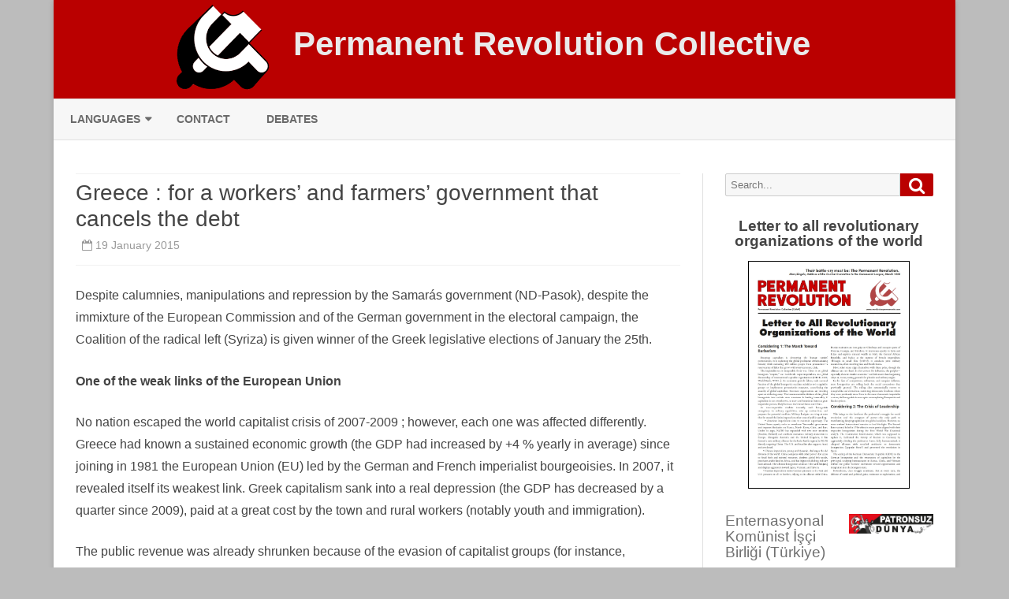

--- FILE ---
content_type: text/html; charset=UTF-8
request_url: https://www.revolucionpermanente.com/english/2015/01/19/greece-for-a-workers-and-farmers-government-that-cancels-the-debt/
body_size: 16272
content:
<!DOCTYPE html>
<html lang="en-US">
<head>
<meta charset="UTF-8" />
<meta name="viewport" content="width=device-width" />
<link rel="profile" href="http://gmpg.org/xfn/11" />
<link rel="pingback" href="https://www.revolucionpermanente.com/english/xmlrpc.php" />
<title>Greece : for a workers’ and farmers’ government that cancels the debt &#8211; Permanent Revolution Collective</title>
<meta name='robots' content='max-image-preview:large' />
<link rel="alternate" type="application/rss+xml" title="Permanent Revolution Collective &raquo; Feed" href="https://www.revolucionpermanente.com/english/feed/" />
<link rel="alternate" type="application/rss+xml" title="Permanent Revolution Collective &raquo; Comments Feed" href="https://www.revolucionpermanente.com/english/comments/feed/" />
<link rel="alternate" title="oEmbed (JSON)" type="application/json+oembed" href="https://www.revolucionpermanente.com/english/wp-json/oembed/1.0/embed?url=https%3A%2F%2Fwww.revolucionpermanente.com%2Fenglish%2F2015%2F01%2F19%2Fgreece-for-a-workers-and-farmers-government-that-cancels-the-debt%2F" />
<link rel="alternate" title="oEmbed (XML)" type="text/xml+oembed" href="https://www.revolucionpermanente.com/english/wp-json/oembed/1.0/embed?url=https%3A%2F%2Fwww.revolucionpermanente.com%2Fenglish%2F2015%2F01%2F19%2Fgreece-for-a-workers-and-farmers-government-that-cancels-the-debt%2F&#038;format=xml" />
<style id='wp-img-auto-sizes-contain-inline-css' type='text/css'>
img:is([sizes=auto i],[sizes^="auto," i]){contain-intrinsic-size:3000px 1500px}
/*# sourceURL=wp-img-auto-sizes-contain-inline-css */
</style>
<style id='wp-emoji-styles-inline-css' type='text/css'>

	img.wp-smiley, img.emoji {
		display: inline !important;
		border: none !important;
		box-shadow: none !important;
		height: 1em !important;
		width: 1em !important;
		margin: 0 0.07em !important;
		vertical-align: -0.1em !important;
		background: none !important;
		padding: 0 !important;
	}
/*# sourceURL=wp-emoji-styles-inline-css */
</style>
<style id='wp-block-library-inline-css' type='text/css'>
:root{--wp-block-synced-color:#7a00df;--wp-block-synced-color--rgb:122,0,223;--wp-bound-block-color:var(--wp-block-synced-color);--wp-editor-canvas-background:#ddd;--wp-admin-theme-color:#007cba;--wp-admin-theme-color--rgb:0,124,186;--wp-admin-theme-color-darker-10:#006ba1;--wp-admin-theme-color-darker-10--rgb:0,107,160.5;--wp-admin-theme-color-darker-20:#005a87;--wp-admin-theme-color-darker-20--rgb:0,90,135;--wp-admin-border-width-focus:2px}@media (min-resolution:192dpi){:root{--wp-admin-border-width-focus:1.5px}}.wp-element-button{cursor:pointer}:root .has-very-light-gray-background-color{background-color:#eee}:root .has-very-dark-gray-background-color{background-color:#313131}:root .has-very-light-gray-color{color:#eee}:root .has-very-dark-gray-color{color:#313131}:root .has-vivid-green-cyan-to-vivid-cyan-blue-gradient-background{background:linear-gradient(135deg,#00d084,#0693e3)}:root .has-purple-crush-gradient-background{background:linear-gradient(135deg,#34e2e4,#4721fb 50%,#ab1dfe)}:root .has-hazy-dawn-gradient-background{background:linear-gradient(135deg,#faaca8,#dad0ec)}:root .has-subdued-olive-gradient-background{background:linear-gradient(135deg,#fafae1,#67a671)}:root .has-atomic-cream-gradient-background{background:linear-gradient(135deg,#fdd79a,#004a59)}:root .has-nightshade-gradient-background{background:linear-gradient(135deg,#330968,#31cdcf)}:root .has-midnight-gradient-background{background:linear-gradient(135deg,#020381,#2874fc)}:root{--wp--preset--font-size--normal:16px;--wp--preset--font-size--huge:42px}.has-regular-font-size{font-size:1em}.has-larger-font-size{font-size:2.625em}.has-normal-font-size{font-size:var(--wp--preset--font-size--normal)}.has-huge-font-size{font-size:var(--wp--preset--font-size--huge)}.has-text-align-center{text-align:center}.has-text-align-left{text-align:left}.has-text-align-right{text-align:right}.has-fit-text{white-space:nowrap!important}#end-resizable-editor-section{display:none}.aligncenter{clear:both}.items-justified-left{justify-content:flex-start}.items-justified-center{justify-content:center}.items-justified-right{justify-content:flex-end}.items-justified-space-between{justify-content:space-between}.screen-reader-text{border:0;clip-path:inset(50%);height:1px;margin:-1px;overflow:hidden;padding:0;position:absolute;width:1px;word-wrap:normal!important}.screen-reader-text:focus{background-color:#ddd;clip-path:none;color:#444;display:block;font-size:1em;height:auto;left:5px;line-height:normal;padding:15px 23px 14px;text-decoration:none;top:5px;width:auto;z-index:100000}html :where(.has-border-color){border-style:solid}html :where([style*=border-top-color]){border-top-style:solid}html :where([style*=border-right-color]){border-right-style:solid}html :where([style*=border-bottom-color]){border-bottom-style:solid}html :where([style*=border-left-color]){border-left-style:solid}html :where([style*=border-width]){border-style:solid}html :where([style*=border-top-width]){border-top-style:solid}html :where([style*=border-right-width]){border-right-style:solid}html :where([style*=border-bottom-width]){border-bottom-style:solid}html :where([style*=border-left-width]){border-left-style:solid}html :where(img[class*=wp-image-]){height:auto;max-width:100%}:where(figure){margin:0 0 1em}html :where(.is-position-sticky){--wp-admin--admin-bar--position-offset:var(--wp-admin--admin-bar--height,0px)}@media screen and (max-width:600px){html :where(.is-position-sticky){--wp-admin--admin-bar--position-offset:0px}}

/*# sourceURL=wp-block-library-inline-css */
</style><style id='global-styles-inline-css' type='text/css'>
:root{--wp--preset--aspect-ratio--square: 1;--wp--preset--aspect-ratio--4-3: 4/3;--wp--preset--aspect-ratio--3-4: 3/4;--wp--preset--aspect-ratio--3-2: 3/2;--wp--preset--aspect-ratio--2-3: 2/3;--wp--preset--aspect-ratio--16-9: 16/9;--wp--preset--aspect-ratio--9-16: 9/16;--wp--preset--color--black: #000000;--wp--preset--color--cyan-bluish-gray: #abb8c3;--wp--preset--color--white: #fff;--wp--preset--color--pale-pink: #f78da7;--wp--preset--color--vivid-red: #cf2e2e;--wp--preset--color--luminous-vivid-orange: #ff6900;--wp--preset--color--luminous-vivid-amber: #fcb900;--wp--preset--color--light-green-cyan: #7bdcb5;--wp--preset--color--vivid-green-cyan: #00d084;--wp--preset--color--pale-cyan-blue: #8ed1fc;--wp--preset--color--vivid-cyan-blue: #0693e3;--wp--preset--color--vivid-purple: #9b51e0;--wp--preset--color--theme-color: #00BCD5;--wp--preset--color--dark-gray: #333;--wp--preset--color--medium-gray: #999;--wp--preset--color--light-gray: #f2f2f2;--wp--preset--gradient--vivid-cyan-blue-to-vivid-purple: linear-gradient(135deg,rgb(6,147,227) 0%,rgb(155,81,224) 100%);--wp--preset--gradient--light-green-cyan-to-vivid-green-cyan: linear-gradient(135deg,rgb(122,220,180) 0%,rgb(0,208,130) 100%);--wp--preset--gradient--luminous-vivid-amber-to-luminous-vivid-orange: linear-gradient(135deg,rgb(252,185,0) 0%,rgb(255,105,0) 100%);--wp--preset--gradient--luminous-vivid-orange-to-vivid-red: linear-gradient(135deg,rgb(255,105,0) 0%,rgb(207,46,46) 100%);--wp--preset--gradient--very-light-gray-to-cyan-bluish-gray: linear-gradient(135deg,rgb(238,238,238) 0%,rgb(169,184,195) 100%);--wp--preset--gradient--cool-to-warm-spectrum: linear-gradient(135deg,rgb(74,234,220) 0%,rgb(151,120,209) 20%,rgb(207,42,186) 40%,rgb(238,44,130) 60%,rgb(251,105,98) 80%,rgb(254,248,76) 100%);--wp--preset--gradient--blush-light-purple: linear-gradient(135deg,rgb(255,206,236) 0%,rgb(152,150,240) 100%);--wp--preset--gradient--blush-bordeaux: linear-gradient(135deg,rgb(254,205,165) 0%,rgb(254,45,45) 50%,rgb(107,0,62) 100%);--wp--preset--gradient--luminous-dusk: linear-gradient(135deg,rgb(255,203,112) 0%,rgb(199,81,192) 50%,rgb(65,88,208) 100%);--wp--preset--gradient--pale-ocean: linear-gradient(135deg,rgb(255,245,203) 0%,rgb(182,227,212) 50%,rgb(51,167,181) 100%);--wp--preset--gradient--electric-grass: linear-gradient(135deg,rgb(202,248,128) 0%,rgb(113,206,126) 100%);--wp--preset--gradient--midnight: linear-gradient(135deg,rgb(2,3,129) 0%,rgb(40,116,252) 100%);--wp--preset--font-size--small: 12px;--wp--preset--font-size--medium: 20px;--wp--preset--font-size--large: 20px;--wp--preset--font-size--x-large: 42px;--wp--preset--font-size--normal: 16px;--wp--preset--font-size--huge: 24px;--wp--preset--spacing--20: 0.44rem;--wp--preset--spacing--30: 0.67rem;--wp--preset--spacing--40: 1rem;--wp--preset--spacing--50: 1.5rem;--wp--preset--spacing--60: 2.25rem;--wp--preset--spacing--70: 3.38rem;--wp--preset--spacing--80: 5.06rem;--wp--preset--shadow--natural: 6px 6px 9px rgba(0, 0, 0, 0.2);--wp--preset--shadow--deep: 12px 12px 50px rgba(0, 0, 0, 0.4);--wp--preset--shadow--sharp: 6px 6px 0px rgba(0, 0, 0, 0.2);--wp--preset--shadow--outlined: 6px 6px 0px -3px rgb(255, 255, 255), 6px 6px rgb(0, 0, 0);--wp--preset--shadow--crisp: 6px 6px 0px rgb(0, 0, 0);}:where(.is-layout-flex){gap: 0.5em;}:where(.is-layout-grid){gap: 0.5em;}body .is-layout-flex{display: flex;}.is-layout-flex{flex-wrap: wrap;align-items: center;}.is-layout-flex > :is(*, div){margin: 0;}body .is-layout-grid{display: grid;}.is-layout-grid > :is(*, div){margin: 0;}:where(.wp-block-columns.is-layout-flex){gap: 2em;}:where(.wp-block-columns.is-layout-grid){gap: 2em;}:where(.wp-block-post-template.is-layout-flex){gap: 1.25em;}:where(.wp-block-post-template.is-layout-grid){gap: 1.25em;}.has-black-color{color: var(--wp--preset--color--black) !important;}.has-cyan-bluish-gray-color{color: var(--wp--preset--color--cyan-bluish-gray) !important;}.has-white-color{color: var(--wp--preset--color--white) !important;}.has-pale-pink-color{color: var(--wp--preset--color--pale-pink) !important;}.has-vivid-red-color{color: var(--wp--preset--color--vivid-red) !important;}.has-luminous-vivid-orange-color{color: var(--wp--preset--color--luminous-vivid-orange) !important;}.has-luminous-vivid-amber-color{color: var(--wp--preset--color--luminous-vivid-amber) !important;}.has-light-green-cyan-color{color: var(--wp--preset--color--light-green-cyan) !important;}.has-vivid-green-cyan-color{color: var(--wp--preset--color--vivid-green-cyan) !important;}.has-pale-cyan-blue-color{color: var(--wp--preset--color--pale-cyan-blue) !important;}.has-vivid-cyan-blue-color{color: var(--wp--preset--color--vivid-cyan-blue) !important;}.has-vivid-purple-color{color: var(--wp--preset--color--vivid-purple) !important;}.has-black-background-color{background-color: var(--wp--preset--color--black) !important;}.has-cyan-bluish-gray-background-color{background-color: var(--wp--preset--color--cyan-bluish-gray) !important;}.has-white-background-color{background-color: var(--wp--preset--color--white) !important;}.has-pale-pink-background-color{background-color: var(--wp--preset--color--pale-pink) !important;}.has-vivid-red-background-color{background-color: var(--wp--preset--color--vivid-red) !important;}.has-luminous-vivid-orange-background-color{background-color: var(--wp--preset--color--luminous-vivid-orange) !important;}.has-luminous-vivid-amber-background-color{background-color: var(--wp--preset--color--luminous-vivid-amber) !important;}.has-light-green-cyan-background-color{background-color: var(--wp--preset--color--light-green-cyan) !important;}.has-vivid-green-cyan-background-color{background-color: var(--wp--preset--color--vivid-green-cyan) !important;}.has-pale-cyan-blue-background-color{background-color: var(--wp--preset--color--pale-cyan-blue) !important;}.has-vivid-cyan-blue-background-color{background-color: var(--wp--preset--color--vivid-cyan-blue) !important;}.has-vivid-purple-background-color{background-color: var(--wp--preset--color--vivid-purple) !important;}.has-black-border-color{border-color: var(--wp--preset--color--black) !important;}.has-cyan-bluish-gray-border-color{border-color: var(--wp--preset--color--cyan-bluish-gray) !important;}.has-white-border-color{border-color: var(--wp--preset--color--white) !important;}.has-pale-pink-border-color{border-color: var(--wp--preset--color--pale-pink) !important;}.has-vivid-red-border-color{border-color: var(--wp--preset--color--vivid-red) !important;}.has-luminous-vivid-orange-border-color{border-color: var(--wp--preset--color--luminous-vivid-orange) !important;}.has-luminous-vivid-amber-border-color{border-color: var(--wp--preset--color--luminous-vivid-amber) !important;}.has-light-green-cyan-border-color{border-color: var(--wp--preset--color--light-green-cyan) !important;}.has-vivid-green-cyan-border-color{border-color: var(--wp--preset--color--vivid-green-cyan) !important;}.has-pale-cyan-blue-border-color{border-color: var(--wp--preset--color--pale-cyan-blue) !important;}.has-vivid-cyan-blue-border-color{border-color: var(--wp--preset--color--vivid-cyan-blue) !important;}.has-vivid-purple-border-color{border-color: var(--wp--preset--color--vivid-purple) !important;}.has-vivid-cyan-blue-to-vivid-purple-gradient-background{background: var(--wp--preset--gradient--vivid-cyan-blue-to-vivid-purple) !important;}.has-light-green-cyan-to-vivid-green-cyan-gradient-background{background: var(--wp--preset--gradient--light-green-cyan-to-vivid-green-cyan) !important;}.has-luminous-vivid-amber-to-luminous-vivid-orange-gradient-background{background: var(--wp--preset--gradient--luminous-vivid-amber-to-luminous-vivid-orange) !important;}.has-luminous-vivid-orange-to-vivid-red-gradient-background{background: var(--wp--preset--gradient--luminous-vivid-orange-to-vivid-red) !important;}.has-very-light-gray-to-cyan-bluish-gray-gradient-background{background: var(--wp--preset--gradient--very-light-gray-to-cyan-bluish-gray) !important;}.has-cool-to-warm-spectrum-gradient-background{background: var(--wp--preset--gradient--cool-to-warm-spectrum) !important;}.has-blush-light-purple-gradient-background{background: var(--wp--preset--gradient--blush-light-purple) !important;}.has-blush-bordeaux-gradient-background{background: var(--wp--preset--gradient--blush-bordeaux) !important;}.has-luminous-dusk-gradient-background{background: var(--wp--preset--gradient--luminous-dusk) !important;}.has-pale-ocean-gradient-background{background: var(--wp--preset--gradient--pale-ocean) !important;}.has-electric-grass-gradient-background{background: var(--wp--preset--gradient--electric-grass) !important;}.has-midnight-gradient-background{background: var(--wp--preset--gradient--midnight) !important;}.has-small-font-size{font-size: var(--wp--preset--font-size--small) !important;}.has-medium-font-size{font-size: var(--wp--preset--font-size--medium) !important;}.has-large-font-size{font-size: var(--wp--preset--font-size--large) !important;}.has-x-large-font-size{font-size: var(--wp--preset--font-size--x-large) !important;}
/*# sourceURL=global-styles-inline-css */
</style>

<style id='classic-theme-styles-inline-css' type='text/css'>
/*! This file is auto-generated */
.wp-block-button__link{color:#fff;background-color:#32373c;border-radius:9999px;box-shadow:none;text-decoration:none;padding:calc(.667em + 2px) calc(1.333em + 2px);font-size:1.125em}.wp-block-file__button{background:#32373c;color:#fff;text-decoration:none}
/*# sourceURL=/wp-includes/css/classic-themes.min.css */
</style>
<link rel='stylesheet' id='contact-form-7-css' href='https://www.revolucionpermanente.com/english/wp-content/plugins/contact-form-7/includes/css/styles.css?ver=6.1.4' type='text/css' media='all' />
<link rel='stylesheet' id='ribosome-style-css' href='https://www.revolucionpermanente.com/english/wp-content/themes/ribosome/style.css?ver=2.5.0' type='text/css' media='all' />
<link rel='stylesheet' id='ribosome-block-style-css' href='https://www.revolucionpermanente.com/english/wp-content/themes/ribosome/css/blocks.css?ver=2.5.0' type='text/css' media='all' />
<link rel='stylesheet' id='dashicons-css' href='https://www.revolucionpermanente.com/english/wp-includes/css/dashicons.min.css?ver=6.9' type='text/css' media='all' />
<link rel='stylesheet' id='font-awesome-css' href='https://www.revolucionpermanente.com/english/wp-content/themes/ribosome/css/font-awesome-4.7.0/css/font-awesome.min.css?ver=6.9' type='text/css' media='all' />
<script type="text/javascript" src="https://www.revolucionpermanente.com/english/wp-includes/js/jquery/jquery.min.js?ver=3.7.1" id="jquery-core-js"></script>
<script type="text/javascript" src="https://www.revolucionpermanente.com/english/wp-includes/js/jquery/jquery-migrate.min.js?ver=3.4.1" id="jquery-migrate-js"></script>
<link rel="https://api.w.org/" href="https://www.revolucionpermanente.com/english/wp-json/" /><link rel="alternate" title="JSON" type="application/json" href="https://www.revolucionpermanente.com/english/wp-json/wp/v2/posts/175" /><link rel="EditURI" type="application/rsd+xml" title="RSD" href="https://www.revolucionpermanente.com/english/xmlrpc.php?rsd" />
<link rel="canonical" href="https://www.revolucionpermanente.com/english/2015/01/19/greece-for-a-workers-and-farmers-government-that-cancels-the-debt/" />
<link rel='shortlink' href='https://www.revolucionpermanente.com/english/?p=175' />
	<style type='text/css'>
		a {color: #BA0000;}
	a:hover {color: #BA0000;}
	.social-icon-wrapper a:hover {color: #BA0000;}
	.toggle-search {color: #BA0000;}
	.prefix-widget-title {color: #BA0000;}
	.sub-title a:hover {color:#BA0000;}
	.entry-content a:visited,.comment-content a:visited {color:#BA0000;}
	button, input[type="submit"], input[type="button"], input[type="reset"] {background-color:#BA0000 !important;}
	.bypostauthor cite span {background-color:#BA0000;}
	.entry-header .entry-title a:hover {color:#BA0000 ;}
	.archive-header {border-left-color:#BA0000;}
	.main-navigation .current-menu-item > a,
	.main-navigation .current-menu-ancestor > a,
	.main-navigation .current_page_item > a,
	.main-navigation .current_page_ancestor > a {color: #BA0000;}
	.main-navigation li a:hover  {color: #BA0000;}

	.widget-area .widget a:hover {
		color: #BA0000 !important;
	}
	footer[role="contentinfo"] a:hover {
		color: #BA0000;
	}
	.author-info a {color: #BA0000;}
	.entry-meta a:hover {
	color: #BA0000;
	}
	.format-status .entry-header header a:hover {
		color: #BA0000;
	}
	.comments-area article header a:hover {
		color: #BA0000;
	}
	a.comment-reply-link:hover,
	a.comment-edit-link:hover {
		color: #BA0000;
	}
	.currenttext, .paginacion a:hover {background-color:#BA0000;}
	.aside{border-left-color:#BA0000 !important;}
	blockquote{border-left-color:#BA0000;}
	.logo-header-wrapper{background-color:#BA0000;}
	h3.cabeceras-fp {border-bottom-color:#BA0000;}
	.encabezados-front-page {background-color:#BA0000;}
	.icono-caja-destacados {color: #BA0000;}
	.enlace-caja-destacados:hover {background-color: #BA0000;}
	h2.comments-title {border-left-color:#BA0000;}
	/* Gutenberg */
	.has-theme-color-color,
	a.has-theme-color-color:hover {
		color: #BA0000;
	}
	.has-theme-color-background-color {
		background-color:#BA0000;
	}

			.top-bar {
			background-color: #BA0000;
		}
		.social-icon-wrapper a:hover {
			color:#fff;
		}
	
			.blog-info-sin-imagen {background-color: #BA0000;}
	
			.widget-title-tab{
			background-color:#BA0000;
			color:#fff;
		}
		.widget-title-tab a.rsswidget{color:#fff !important;}
		h3.widget-title { border-bottom:2px solid #BA0000;}
	
	
			.main-navigation {border-top:2px solid #BA0000}
	
	
			.logo-header-wrapper {background-color:#ffffff;}
	
	
	
		body.custom-font-enabled {font-family: "Ubuntu", Arial, Verdana;}

			@media screen and (min-width: 768px) {
			#primary {float:left;}
			#secondary {float:right;}
			.site-content {
				border-left: none;
				padding-left:0;
				padding-right: 24px;
				padding-right:1.714285714285714rem;
			}

		}
		@media screen and (min-width: 960px) {
			.site-content {
				border-right: 1px solid #e0e0e0;
			}
		}
	
	@media screen and (min-width: 768px) {
			.excerpt-wrapper{border-left:2px solid #BA0000;}
	
	
		}
	</style>

<link rel="icon" href="https://www.revolucionpermanente.com/english/wp-content/uploads/2020/04/logo_corep40-60x60.png" sizes="32x32" />
<link rel="icon" href="https://www.revolucionpermanente.com/english/wp-content/uploads/2020/04/logo_corep40.png" sizes="192x192" />
<link rel="apple-touch-icon" href="https://www.revolucionpermanente.com/english/wp-content/uploads/2020/04/logo_corep40.png" />
<meta name="msapplication-TileImage" content="https://www.revolucionpermanente.com/english/wp-content/uploads/2020/04/logo_corep40.png" />
		<style type="text/css" id="wp-custom-css">
			.site-title a {
	font-weight: bold;
	font-size: 2em;
	position: relative;
	top: -40px;
}

.site-title::before {
        content: url(https://www.revolucionpermanente.com/images/logo_corep40.png);
	position: relative;
	left: -30px;
	vertical-align: -50%;
}

.blog-info-sin-imagen {
	padding: 0;
}

#colophon, .entry-meta, .comments-in-excerpts, .autor-in-excerpts, .comments-in-full-posts, .autor-in-full-posts {
	display: none;
}

.fecha-in-excerpts {
        color: #BA0000;
}

body {
        background-color: #bcbcbc;
}

@media screen and (max-width: 772px){
    .site-title::before {
      left: 0;
    }
    .site-title a {
      top: 0;
      margin-bottom: 0.5em;
    }
    .group_logo {
      max-width: 100px;
    }
    .social-icon-wrapper-movil {
      display: none;
    }
}

.citations {
  display: inline-block;
  margin-left: 20px;
  padding-left: 5px;
  margin-right: 10px;
  border-left: 5px solid #999;
  font-style: italic;
}

.images{
  max-width: 590px;
  display: block;
  margin: auto;
}

.excerpt-wrapper p a {
  white-space: nowrap;
}		</style>
		</head>

<body class="wp-singular post-template-default single single-post postid-175 single-format-standard wp-embed-responsive wp-theme-ribosome single-author">

<div id="page" class="hfeed site">

	<header id="masthead" class="site-header" role="banner">

					<div class="blog-info-sin-imagen">
			<hgroup>
				<h1 class="site-title"><a href="https://www.revolucionpermanente.com/english/" title="Permanent Revolution Collective" rel="home">Permanent Revolution Collective</a></h1>
				<h2 class="site-description"></h2>
			</hgroup>
			</div>
						<div class="boton-menu-movil-sin-top-bar">MENU</div>
			<div style="position:relative">
				
<div id="menu-movil">
	<div class="search-form-movil">
		<form method="get" id="searchform-movil" action="https://www.revolucionpermanente.com/english/">
			<label for="s" class="assistive-text">Search</label>
			<input type="search" class="txt-search-movil" placeholder="Search..." name="s" id="s" />
			<input type="submit" name="submit" id="btn-search-movil" value="Search" />
		</form>
	</div><!-- search-form-movil -->
	<div class="menu-movil-enlaces">
		<div class="menu-menu-container"><ul id="menu-menu" class="nav-menu"><li id="menu-item-424" class="menu-item menu-item-type-custom menu-item-object-custom menu-item-has-children menu-item-424"><a href="#">Languages</a>
<ul class="sub-menu">
	<li id="menu-item-349" class="menu-item menu-item-type-custom menu-item-object-custom menu-item-349"><a href="https://www.revolucionpermanente.com/catala/">Català</a></li>
	<li id="menu-item-82" class="menu-item menu-item-type-custom menu-item-object-custom menu-item-82"><a href="https://www.revolucionpermanente.com/deutsch/">Deutsch</a></li>
	<li id="menu-item-495" class="menu-item menu-item-type-custom menu-item-object-custom menu-item-home menu-item-495"><a href="https://www.revolucionpermanente.com/english/">English</a></li>
	<li id="menu-item-85" class="menu-item menu-item-type-custom menu-item-object-custom menu-item-85"><a href="https://www.revolucionpermanente.com/espanol/">Español</a></li>
	<li id="menu-item-425" class="menu-item menu-item-type-custom menu-item-object-custom menu-item-425"><a href="https://www.revolucionpermanente.com/esperanto/">Esperanto</a></li>
	<li id="menu-item-81" class="menu-item menu-item-type-custom menu-item-object-custom menu-item-81"><a href="https://www.revolucionpermanente.com/francais/">Français</a></li>
	<li id="menu-item-496" class="menu-item menu-item-type-custom menu-item-object-custom menu-item-496"><a href="https://www.revolucionpermanente.com/italiano/">Italiano</a></li>
	<li id="menu-item-497" class="menu-item menu-item-type-custom menu-item-object-custom menu-item-497"><a href="https://www.revolucionpermanente.com/kurdi/">Kurdî</a></li>
	<li id="menu-item-216" class="menu-item menu-item-type-custom menu-item-object-custom menu-item-216"><a href="https://www.revolucionpermanente.com/portugues/">Português</a></li>
	<li id="menu-item-498" class="menu-item menu-item-type-custom menu-item-object-custom menu-item-498"><a href="https://www.revolucionpermanente.com/russe/">Pусский</a></li>
	<li id="menu-item-84" class="menu-item menu-item-type-custom menu-item-object-custom menu-item-84"><a href="https://www.revolucionpermanente.com/turk/">Türkçe</a></li>
</ul>
</li>
<li id="menu-item-88" class="menu-item menu-item-type-custom menu-item-object-custom menu-item-88"><a href="https://www.revolucionpermanente.com/english/?page_id=93">Contact</a></li>
<li id="menu-item-578" class="menu-item menu-item-type-post_type menu-item-object-page menu-item-578"><a href="https://www.revolucionpermanente.com/english/debates/">Debates</a></li>
</ul></div>	</div>

	<div class="social-icon-wrapper-movil">
							<a href="https://twitter.com" title="Twitter" target="_blank"><i class="fa fa-twitter"></i></a> 
			
							<a href="https://facebook.com" title="Facebook" target="_blank"><i class="fa fa-facebook"></i></a>
			
							<a href="https://plus.google.com" title="Google Plus" target="_blank"><i class="fa fa-google-plus"></i></a>
			
							<a href="https://linkedin.com" title="LindedIn" target="_blank"><i class="fa fa-linkedin"></i></a>
			
							<a href="https://youtube.com" title="YouTube" target="_blank"><i class="fa fa-youtube"></i></a>
			
							<a href="http://instagram.com" title="Instagram" target="_blank"><i class="fa fa-instagram"></i></a>
			
							<a href="https://pinterest.com" title="Pinterest" target="_blank"><i class="fa fa-pinterest"></i></a>
			
							<a href="https://www.whatsapp.com" title="WhatsApp" target="_blank"><i class="fa fa-whatsapp"></i></a>
			
							<a class="rss" href="http://wordpress.org" title="RSS" target="_blank"><i class="fa fa-rss"></i></a>			
					</div><!-- .social-icon-wrapper -->	
</div><!-- #menu-movil -->
			</div>
			
		<nav id="site-navigation" class="main-navigation" role="navigation">
			<a class="assistive-text" href="#content" title="Skip to content">Skip to content</a>
			<div class="menu-menu-container"><ul id="menu-menu-1" class="nav-menu"><li class="menu-item menu-item-type-custom menu-item-object-custom menu-item-has-children menu-item-424"><a href="#">Languages</a>
<ul class="sub-menu">
	<li class="menu-item menu-item-type-custom menu-item-object-custom menu-item-349"><a href="https://www.revolucionpermanente.com/catala/">Català</a></li>
	<li class="menu-item menu-item-type-custom menu-item-object-custom menu-item-82"><a href="https://www.revolucionpermanente.com/deutsch/">Deutsch</a></li>
	<li class="menu-item menu-item-type-custom menu-item-object-custom menu-item-home menu-item-495"><a href="https://www.revolucionpermanente.com/english/">English</a></li>
	<li class="menu-item menu-item-type-custom menu-item-object-custom menu-item-85"><a href="https://www.revolucionpermanente.com/espanol/">Español</a></li>
	<li class="menu-item menu-item-type-custom menu-item-object-custom menu-item-425"><a href="https://www.revolucionpermanente.com/esperanto/">Esperanto</a></li>
	<li class="menu-item menu-item-type-custom menu-item-object-custom menu-item-81"><a href="https://www.revolucionpermanente.com/francais/">Français</a></li>
	<li class="menu-item menu-item-type-custom menu-item-object-custom menu-item-496"><a href="https://www.revolucionpermanente.com/italiano/">Italiano</a></li>
	<li class="menu-item menu-item-type-custom menu-item-object-custom menu-item-497"><a href="https://www.revolucionpermanente.com/kurdi/">Kurdî</a></li>
	<li class="menu-item menu-item-type-custom menu-item-object-custom menu-item-216"><a href="https://www.revolucionpermanente.com/portugues/">Português</a></li>
	<li class="menu-item menu-item-type-custom menu-item-object-custom menu-item-498"><a href="https://www.revolucionpermanente.com/russe/">Pусский</a></li>
	<li class="menu-item menu-item-type-custom menu-item-object-custom menu-item-84"><a href="https://www.revolucionpermanente.com/turk/">Türkçe</a></li>
</ul>
</li>
<li class="menu-item menu-item-type-custom menu-item-object-custom menu-item-88"><a href="https://www.revolucionpermanente.com/english/?page_id=93">Contact</a></li>
<li class="menu-item menu-item-type-post_type menu-item-object-page menu-item-578"><a href="https://www.revolucionpermanente.com/english/debates/">Debates</a></li>
</ul></div>		</nav><!-- #site-navigation -->

	</header><!-- #masthead -->

	<div id="main" class="wrapper">

	<div id="primary" class="site-content">
		<div id="content" role="main">

			
				
	<article id="post-175" class="post-175 post type-post status-publish format-standard hentry category-uncategorized">
						<header class="entry-header">
					<div class="entry-title-subtitle">
													<h1 class="entry-title">Greece : for a workers’ and farmers’ government that cancels the debt</h1>
						
						<!-- Author, date and comments -->
						<div class='sub-title'>
							<div class="autor-fecha">
								<span class="autor-in-full-posts"><i class="fa fa-user"></i> <span class='author vcard'><a class='fn' rel='author' href='https://www.revolucionpermanente.com/english/author/admin/'>admin</a></span></span>
								<span class="fecha-in-full-posts">
									&nbsp;&nbsp;<i class="fa fa-calendar-o"></i> <time class='entry-date published' datetime='2015-01-19T12:00:31+01:00'>19 January 2015</time> <time class='updated' style='display:none;' datetime='2017-05-04T12:03:53+02:00'>4 May 2017</time>								</span>
								<span class="comments-in-full-posts">
									&nbsp;&nbsp;<i class="fa fa-comment-o"></i> <span>Comments Off<span class="screen-reader-text"> on Greece : for a workers’ and farmers’ government that cancels the debt</span></span>								</span>
							</div><!-- autor-fecha -->
						</div><!-- .sub-title -->
					</div><!-- .entry-title-subtitle -->
				</header><!-- .entry-header -->
		
		<!-- Subtitle widget area -->
					<div class="sub-title-widget-area">
							</div><!-- .sub-title-widget-area -->
		
		
			<div class="entry-content">
				<p>Despite calumnies, manipulations and repression by the Samarás government (ND-Pasok), despite the immixture of the European Commission and of the German government in the electoral campaign, the Coalition of the radical left (Syriza) is given winner of the Greek legislative elections of January the 25th.<span id="more-175"></span></p>
<h3>One of the weak links of the European Union</h3>
<p>No nation escaped the world capitalist crisis of 2007-2009 ; however, each one was affected differently. Greece had known a sustained economic growth (the GDP had increased by +4 % yearly in average) since joining in 1981 the European Union (EU) led by the German and French imperialist bourgeoisies. In 2007, it revealed itself its weakest link. Greek capitalism sank into a real depression (the GDP has decreased by a quarter since 2009), paid at a great cost by the town and rural workers (notably youth and immigration).</p>
<p>The public revenue was already shrunken because of the evasion of capitalist groups (for instance, shipowners paid almost no taxes) and the niggardliness of the clergy (the Othodox Christian Church does not pay any taxes for its patrimony while it is the greatest landowner, it owns a great deal of the posh neighbourhoods and the touristic towns, it is a shareholder of the National Bank of Greece).</p>
<p>Recession amputated again the fiscal revenue. Then the State borrowed further on the international financial market, but it encountered more and more the reticence of lenders (banks, insurances, pension funds) made wary by the amplitude of the public debt and of the economic crisis. Therefore Greece was compelled in April 2010 to solicit from the European Union and the International Monetary Fund (IMF), the financial organism common to world powers that remains dominated by the United States. Altogether, the Greek State received, since May 2010, 227 milliards euros of loans from the European Fund for Financial Stability and the IMF. In return, the Greek bourgeoisie had to renounce its dream of becoming the regional power and to bear the humiliation of the interference by the Troika (EU, European Central Bank, IMF).</p>
<h3>The safeguarding of profits of capitalist groups</h3>
<p>The money of the UE and the IMF went into the pockets of financial groups through two ways : the reimbursement of debts and the interest payment to international creditors, the recapitalization of Greek banks.</p>
<p>The national patrimony (including public enterprises) was sold cheaply to big imperialist groups (among which Chinese ones). The popes remained in the load of the State and the repressive apparatus was spared. The governement has now even increased the pay of policemen and judges. The army and the police continue to equip themselves with French, American, German and Belgian weapons groups. The police is, according to European criteria, particularly brutal. The army weighs on politics by the menace of a putsch. With the clergy, it stirs chauvinism and mantains tensions with neighbouring Turkey.</p>
<p>Hiding behind the exigencies of the « Troika », the governments of the two main bourgeois parties ND and PASOK, separately or together, have sacrificed the social spendings since 7 years, to the detriment mainly of hospitals and of school. The deleterious effects on the working population added themselves to those of mass unemployment (official rate of unemployment : 27.6 %). The working class got out of it over-exploited and impoverished. The wages went down by 38 %, pensions by 44%, the suicide rate increased by 44 % in 4 years.</p>
<h3>The diversions : 4 legislative elections, 32 days of action</h3>
<p>The discontent of the population has been hitherto canalized by the elections organized by the ruling class (September 2007, October 2009, May 2012, June 2012) and by the policies of the workers’ bureaucracies. The combination of the capitalist crisis, the national humiliation and the incapacity of mass workers’ organizations to defend gains, to struggle against PASOK or ND governments, to open a revolutionary perspective, fed the rise of fascist parties : Laos and above all XA (Golden Dawn).</p>
<p>The trade union leaderships (Adedy, Gsee, Pame) multiplied impotent « days of action » to prevent the general strike and protect Greek capitalism, with the support of reformist parties (Syriza, KKE, Dimar) and centrist groups.</p>
<p><em>One sign of the potential for this was the rise in social struggles in Greece at the end of last year as the political crisis approached&#8211;including the first general strike called by the major union federations in seven months.</em> (ISO, Socialist Worker, USA, 13 January 2015)</p>
<p><em>Every victory has come from workers’ struggle—including 32 general strikes. Making sure this continues will be key to delivering the hope that Syriza promises.</em> (SWP, Socialist Worker, UK, 13 January 2015)</p>
<p><em>This political mutation is the result of the social resistance to attacks of ruling classes and of the EU. Nearly 30 days of national strike…</em> (FI, Inprecor, January 2015)</p>
<p>Syriza, KKE and Dimar derive from stalinism that disarmed the Greek revolution when the British army came to save capitalism and its State in 1944. None has surmounted the heritage of stalinism (« socialism in a single country », leftism, class collaboration with the bourgeoisie…). </p>
<p>The Democratic Left (Dimar) stands in favour of alliances with Syriza and also the Greens and PASOK, a nationalist bourgeois party affiliated to the « Socialist » International. Dimar has even participated from June 2012 to June 2013 to the bourgeois and anti-workers government of Samarás with ND and Pasok.</p>
<p>Since the opening of the economic and political crisis, the Greek Communist Party (KKE) divides in a rabid way the ranks of workers and students : it splits trade union confederations for the benefit of its fraction (PAME) that calls for separate demonstrations. If it claims to be for socialism, it is for a remote future. Its self-styled socialism reduces to the state property of the means of production, furthermore within the narrow frontiers of Greece.</p>
<h3>The dangerous illusions sown by Syriza</h3>
<p>The relative majority in the ballot could suffice to ensure a majority for Syriza. The latter calls for a « conference on the European debt » to reduce the Greek debt by two thirds. Immediately, it asks for a « moratorium » on the debt service (expired reimbursement, payment of interests). It asks also to deduce some state spendings (such as the recapitalization of banks) from the public deficit. </p>
<p>The guardianship of the Troika will be lifted next spring, whatever the government. Few economists estimate that the Greek State will one day be able to honour the totality of its borrowings (318 milliards euros, or 175 % of the gross interior product). Syriza has already backed before accessing to government, since part of its audience comes from its program of 2012, when Syriza spoke of unilateral clearing of all debt. Thus, it considers that part of the debt of the Greek bourgeoisie must be paid by the Greek workers.</p>
<p>The remainder of the program presented by Alexis Tsipras in December rests on « four pillars ». To face humanitarian crisis, the government would subsidize food for poor families (only 300 000), health care for the unemployed without insurance. To boost growth, it would remove the property tax for small proprietors, raise the threshold for income tax of individuals, create an investment bank (beside the banking system). Concerning employment, it would cancel measures against labour laws, restore the minimum wage at 751 euros, and create jobs. At last, democracy would be strenghtened by new laws, but without ceasing to finance the clergy, without dissolving the repression corps, without arming the people.</p>
<p>Syriza wants to reform Greek capitalism by taking the head of the bourgeois State without questioning private property of the means of production, without expropriating big capital and the Church, by remaining within the NATO. Certainly, many of the announced measures are progresssive and if they are taken, will merit the support of workers. But it is not sure that they will ever see the light when capital and its armed gangs, legal or fascist, will show their teeth. The example of the UP in Chile in 1973 or of the UG in France in 1982 show that reformists capitulate in front of their ruling class. </p>
<p>Many centrist currents (among which the « 4th International » linked to the NPA of France) do not hide their enthusiasm before the polls. According to them, it would suffice that workers, beyond the ballot, mobilize themselves to support its policies, to push it forward.</p>
<p><em>In the legislative elections of January the 25th, a defeat of first magnitude for the right-wing parties and a victory of Syriza could tip the struggle against the austerity policies in Europe.</em> (FI, Inprecor, January 2015)</p>
<p><em>The stakes are high&#8211;which is why SYRIZA and the Greek working class need solidarity from across Europe and around the world in their struggle to stand up to the bankocracy and finally stop the austerity nightmare.</em> (ISO, Socialist Worker, January 6, 2015)</p>
<p>In France, EELV, the PdG and the PCF organized in Paris on January the 19th a meeting in support of Syriza. The ecological bourgeois party EELV was recently member of the Hollande government, including when it lowered retirement pensions of workers and when it intervened in Mali. The PCF and the founder of the PdG were members of the Jospin government that had massively privatized and had participated to the war of NATO against Serbia. In that same country, the support of the fascistic party FN to Syriza, which embarrasses strongly the latter, proves that its program respects capitalism.</p>
<h3>For the break of workers’ organizations from the bourgeoisie</h3>
<p>No worker can vote for bourgeois parties (Pasok, ND, To Potami, Golden Dawn XA…) ; if she/he wants to vote vote, she can only do it for the candidates of the labour movement (Dimar, Syriza, KKE, Antarsya, OKDE-EP, EEK).</p>
<p>If Syriza and the KKE did break from their bourgeoisie and the European bourgeoisies, they would raise the enthusiasm of the working class of Greece and well beyond. But these bourgeois workers’ parties only prepare new disappointments and increase in this way the risk of a military coup and of fascism. </p>
<p>To advance towards socialism, one must build a revolutionary workers’ party that confronts the dominant class and imperialism, in connection with the construction of a communist international.</p>
<p><b></p>
<ul>
<li>Cancellation of the public debt ! Expropriation of the banks and the big enterprises !</li>
<li>Withdrawal from the NATO  ! Dissolution of the army and the police ! Armament of the people against the police and the fascists ! Democratic rights for the conscripts ! </li>
<li>Separation of Church from State ! </li>
<li>Unity of the Greek and immigrant workers ! Committees bringing together all workers in enterprises, administrations, neighbourhoods, villages, universities, for workers’ and popular control !</li>
<li>Workers’ and farmers’ government ! Socialist United States of Europe, Turkey included !</li>
</ul>
<p></b></p>
			</div><!-- .entry-content -->

		
		<footer class="entry-meta">
			<!-- Post end widget area -->
							<div class="post-end-widget-area">
									</div>
			
							<div class="entry-meta-term-single">
				
				<span class="entry-meta-categories"><span class="term-icon"><i class="fa fa-folder-open"></i></span> <a href="https://www.revolucionpermanente.com/english/category/uncategorized/" rel="tag">Uncategorized</a>&nbsp;&nbsp;&nbsp;</span>

				
				<div style="float:right;"></div>
			</div><!-- .entry-meta-term -->

					</footer><!-- .entry-meta -->
	</article><!-- #post -->
				
                                
				<nav class="nav-single">
					<div class="wrapper-navigation-below">
						
	<nav class="navigation post-navigation" aria-label="Posts">
		<h2 class="screen-reader-text">Post navigation</h2>
		<div class="nav-links"><div class="nav-previous"><a href="https://www.revolucionpermanente.com/english/2014/11/03/against-any-military-junta-in-burkina-faso-workers-and-peasants-government/" rel="prev"><span class="meta-nav"><i class="fa fa-angle-double-left"></i></span> Against any military junta in Burkina Faso, workers’ and peasants’ government!</a></div><div class="nav-next"><a href="https://www.revolucionpermanente.com/english/2015/02/03/greece-for-a-kke-syriza-government-out-bourgeois-ministers/" rel="next">Greece : For a KKE-Syriza government!<br> Out bourgeois ministers! <span class="meta-nav"><i class="fa fa-angle-double-right"></i></span></a></div></div>
	</nav>					</div><!-- .wrapper-navigation-below -->
				</nav><!-- .nav-single -->
                
                
				
<div id="comments" class="comments-area">

	
	
	<div class="wrapper-form-comments">
		</div>

</div><!-- #comments .comments-area -->

			
		</div><!-- #content -->
	</div><!-- #primary -->


			<div id="secondary" class="widget-area" role="complementary">
			<aside id="search-2" class="widget widget_search">
<form role="search" method="get" class="search-form" action="https://www.revolucionpermanente.com/english/">
	<label>
		<span class="screen-reader-text">Search for:</span>
		<input type="search" class="search-field" placeholder="Search..." value="" name="s" title="Search for:" />
	</label>
	<button type="submit" class="search-submit"><span class="screen-reader-text">Search</span></button>
</form>
</aside><aside id="block-3" class="widget widget_block"><center><h2 style="font-size: 1.2em;">Letter to all revolutionary<br>organizations of the world<h2></center>
<br>
<center><a  href="https://www.revolucionpermanente.com/documents/20241118_Open_Letter_ENG.pdf" style="color:#707070; font-size:1.1em; 	text-decoration:none;" onmouseover="this.style.color = '#ff0000'" onmouseout="this.style.color = '#707070'"><img loading="lazy" decoding="async" src="https://www.revolucionpermanente.com/documents/20241118_letter_ENG.jpg" width="203" height="287" alt="error" style="border:1px solid black;"
/><br></a></center></aside><aside id="custom_html-2" class="widget_text widget widget_custom_html"><div class="textwidget custom-html-widget"><a  href="https://www.patronsuzdunya.com/" target="_blank" style="color:#707070; font-size:1.5em; text-decoration:none; display: flex;" onmouseover="this.style.color = '#ff0000'" onmouseout="this.style.color = '#707070'">
<div class="group_name" style="valign:middle; align:left; font-size: 0.9em; line-height: 1.1; margin-right: 5px;">Enternasyonal Komünist İşçi Birliği (Türkiye)
</div>
<div class="group_logo" style="valign:middle; align:right; width: 100%">
<img src="https://www.revolucionpermanente.com/images/2018-logo-PD.jpg" height="40" />
</div>
</a>
<br>
<br>
<a href="https://groupemarxiste.info/" target="_blank" style="color:#707070; font-size:1.5em; text-decoration:none; display: flex;" onmouseover="this.style.color = '#ff0000'" onmouseout="this.style.color = '#707070'">
<div class="group_name" style="vertical-align:middle; text-align:left; font-size: 0.9em; line-height: 1.1; margin-right: 5px;">
Groupe marxiste internationaliste (France)
</div>
<div class="group_logo" style="valign:middle; align:right; width: 100%">
<img src="https://www.revolucionpermanente.com/images/Frise2.png" height="80" />
</div>

</a>
<br>

<br>
<a  href="https://www.klassenkampf.net/" target="_blank" style="color:#707070; font-size:1.5em; text-decoration:none; display: flex;" onmouseover="this.style.color = '#ff0000'" onmouseout="this.style.color = '#707070'">
<div class="group_name" style="vertical-align:middle; text-align:left; font-size: 0.9em; line-height: 1.1; margin-right: 5px;">
Gruppe Klassenkampf (&Ouml;sterreich)
</div>
<div class="group_logo" style="valign:middle; align:right; width: 100%">
<img src="https://www.revolucionpermanente.com/images/klassemkampf.png" height="80" />
</div>
</a>
<br>

<br>
<a  href="https://www.ikcirklo.org/es/" target="_blank" style="color:#707070; font-size:1.5em; text-decoration:none; display: flex;" onmouseover="this.style.color = '#ff0000'" onmouseout="this.style.color = '#707070'">
<div class="group_name" style="vertical-align:middle; text-align:left; font-size: 0.9em; line-height: 1.1; margin-right: 5px;">
Internaciema Kolektivista Cirklo (Estado español) 
</div>
<div class="group_logo" style="valign:middle; align:right; width: 100%">
<img src="https://www.revolucionpermanente.com/images/logo_ikc.svg" height="80" />
</div>
</a>
<br>

<br>
<a  href="https://octubrerojoorg.wordpress.com/" target="_blank" style="color:#707070; font-size:1.5em; text-decoration:none; display: flex;" onmouseover="this.style.color = '#ff0000'" onmouseout="this.style.color = '#707070'">
<div class="group_name" style="vertical-align:middle; text-align:left; font-size: 0.9em; line-height: 1.1; margin-right: 5px;">
Octubre Rojo (Argentina) 
</div>
<div class="group_logo" style="valign:middle; align:right; width: 80%">
<img src="https://www.revolucionpermanente.com/images/or3.png" height="80" />
</div>
</a>
<br></div></aside><aside id="block-2" class="widget widget_block"><center><a  href="https://www.revolucionpermanente.com/documents/20171124CorepPlateformENG04.pdf" style="color:#707070; font-size:1.1em; 	text-decoration:none;" onmouseover="this.style.color = '#ff0000'" onmouseout="this.style.color = '#707070'"><img loading="lazy" decoding="async" src="https://www.revolucionpermanente.com/images/frontcoverCoRePplatform.jpg" width="203" height="287" alt="error" style="border:1px solid black;"
/><br></a></center><br>

<span style="color:#909090;">International platform</span>
<ul>
<li><a  href="https://www.revolucionpermanente.com/documents/20171124CorepPlateformENG04.pdf" style="color:#707070; font-size:1.1em; 	text-decoration:none;" onmouseover="this.style.color = '#ff0000'" onmouseout="this.style.color = '#707070'">International platform</a></li>
</ul>
<br>

<center><a  href="https://www.revolucionpermanente.com/documents/20231105_PR2023_ENG.6.pdf" style="color:#707070; font-size:1.1em; 	text-decoration:none;" onmouseover="this.style.color = '#ff0000'" onmouseout="this.style.color = '#707070'"><img loading="lazy" decoding="async" src="https://www.revolucionpermanente.com/documents/PR2023.ENG.4.jpg" width="203" height="287" alt="error" style="border:1px solid black;"
/><br></a></center><br>

<span style="color:#909090;">Permanent revolution</span>
<ul>
<li><a  href="https://www.revolucionpermanente.com/documents/20231105_PR2023_ENG.6.pdf" style="color:#707070; font-size:1.1em; 	text-decoration:none;" onmouseover="this.style.color = '#ff0000'" onmouseout="this.style.color = '#707070'">Permanent revolution 2023</a></li>
</ul></aside><aside id="archives-2" class="widget widget_archive"><h3 class="widget-title"><span class="widget-title-tab">Archives</span></h3>		<label class="screen-reader-text" for="archives-dropdown-2">Archives</label>
		<select id="archives-dropdown-2" name="archive-dropdown">
			
			<option value="">Select Month</option>
				<option value='https://www.revolucionpermanente.com/english/2026/01/'> January 2026 </option>
	<option value='https://www.revolucionpermanente.com/english/2025/12/'> December 2025 </option>
	<option value='https://www.revolucionpermanente.com/english/2025/10/'> October 2025 </option>
	<option value='https://www.revolucionpermanente.com/english/2025/06/'> June 2025 </option>
	<option value='https://www.revolucionpermanente.com/english/2025/05/'> May 2025 </option>
	<option value='https://www.revolucionpermanente.com/english/2025/03/'> March 2025 </option>
	<option value='https://www.revolucionpermanente.com/english/2025/02/'> February 2025 </option>
	<option value='https://www.revolucionpermanente.com/english/2024/12/'> December 2024 </option>
	<option value='https://www.revolucionpermanente.com/english/2024/11/'> November 2024 </option>
	<option value='https://www.revolucionpermanente.com/english/2024/10/'> October 2024 </option>
	<option value='https://www.revolucionpermanente.com/english/2024/08/'> August 2024 </option>
	<option value='https://www.revolucionpermanente.com/english/2024/05/'> May 2024 </option>
	<option value='https://www.revolucionpermanente.com/english/2023/11/'> November 2023 </option>
	<option value='https://www.revolucionpermanente.com/english/2023/10/'> October 2023 </option>
	<option value='https://www.revolucionpermanente.com/english/2023/09/'> September 2023 </option>
	<option value='https://www.revolucionpermanente.com/english/2023/08/'> August 2023 </option>
	<option value='https://www.revolucionpermanente.com/english/2023/07/'> July 2023 </option>
	<option value='https://www.revolucionpermanente.com/english/2023/06/'> June 2023 </option>
	<option value='https://www.revolucionpermanente.com/english/2023/05/'> May 2023 </option>
	<option value='https://www.revolucionpermanente.com/english/2023/01/'> January 2023 </option>
	<option value='https://www.revolucionpermanente.com/english/2022/12/'> December 2022 </option>
	<option value='https://www.revolucionpermanente.com/english/2022/10/'> October 2022 </option>
	<option value='https://www.revolucionpermanente.com/english/2022/06/'> June 2022 </option>
	<option value='https://www.revolucionpermanente.com/english/2022/01/'> January 2022 </option>
	<option value='https://www.revolucionpermanente.com/english/2021/12/'> December 2021 </option>
	<option value='https://www.revolucionpermanente.com/english/2021/11/'> November 2021 </option>
	<option value='https://www.revolucionpermanente.com/english/2021/10/'> October 2021 </option>
	<option value='https://www.revolucionpermanente.com/english/2021/08/'> August 2021 </option>
	<option value='https://www.revolucionpermanente.com/english/2021/05/'> May 2021 </option>
	<option value='https://www.revolucionpermanente.com/english/2021/03/'> March 2021 </option>
	<option value='https://www.revolucionpermanente.com/english/2021/01/'> January 2021 </option>
	<option value='https://www.revolucionpermanente.com/english/2020/11/'> November 2020 </option>
	<option value='https://www.revolucionpermanente.com/english/2020/09/'> September 2020 </option>
	<option value='https://www.revolucionpermanente.com/english/2020/06/'> June 2020 </option>
	<option value='https://www.revolucionpermanente.com/english/2020/05/'> May 2020 </option>
	<option value='https://www.revolucionpermanente.com/english/2020/01/'> January 2020 </option>
	<option value='https://www.revolucionpermanente.com/english/2019/10/'> October 2019 </option>
	<option value='https://www.revolucionpermanente.com/english/2019/08/'> August 2019 </option>
	<option value='https://www.revolucionpermanente.com/english/2019/05/'> May 2019 </option>
	<option value='https://www.revolucionpermanente.com/english/2019/04/'> April 2019 </option>
	<option value='https://www.revolucionpermanente.com/english/2019/03/'> March 2019 </option>
	<option value='https://www.revolucionpermanente.com/english/2019/01/'> January 2019 </option>
	<option value='https://www.revolucionpermanente.com/english/2018/11/'> November 2018 </option>
	<option value='https://www.revolucionpermanente.com/english/2018/08/'> August 2018 </option>
	<option value='https://www.revolucionpermanente.com/english/2018/07/'> July 2018 </option>
	<option value='https://www.revolucionpermanente.com/english/2018/06/'> June 2018 </option>
	<option value='https://www.revolucionpermanente.com/english/2018/05/'> May 2018 </option>
	<option value='https://www.revolucionpermanente.com/english/2018/04/'> April 2018 </option>
	<option value='https://www.revolucionpermanente.com/english/2018/03/'> March 2018 </option>
	<option value='https://www.revolucionpermanente.com/english/2018/01/'> January 2018 </option>
	<option value='https://www.revolucionpermanente.com/english/2017/12/'> December 2017 </option>
	<option value='https://www.revolucionpermanente.com/english/2017/11/'> November 2017 </option>
	<option value='https://www.revolucionpermanente.com/english/2017/09/'> September 2017 </option>
	<option value='https://www.revolucionpermanente.com/english/2017/05/'> May 2017 </option>
	<option value='https://www.revolucionpermanente.com/english/2017/03/'> March 2017 </option>
	<option value='https://www.revolucionpermanente.com/english/2016/12/'> December 2016 </option>
	<option value='https://www.revolucionpermanente.com/english/2016/10/'> October 2016 </option>
	<option value='https://www.revolucionpermanente.com/english/2016/07/'> July 2016 </option>
	<option value='https://www.revolucionpermanente.com/english/2016/05/'> May 2016 </option>
	<option value='https://www.revolucionpermanente.com/english/2016/03/'> March 2016 </option>
	<option value='https://www.revolucionpermanente.com/english/2015/09/'> September 2015 </option>
	<option value='https://www.revolucionpermanente.com/english/2015/08/'> August 2015 </option>
	<option value='https://www.revolucionpermanente.com/english/2015/07/'> July 2015 </option>
	<option value='https://www.revolucionpermanente.com/english/2015/05/'> May 2015 </option>
	<option value='https://www.revolucionpermanente.com/english/2015/04/'> April 2015 </option>
	<option value='https://www.revolucionpermanente.com/english/2015/02/'> February 2015 </option>
	<option value='https://www.revolucionpermanente.com/english/2015/01/'> January 2015 </option>
	<option value='https://www.revolucionpermanente.com/english/2014/11/'> November 2014 </option>
	<option value='https://www.revolucionpermanente.com/english/2014/07/'> July 2014 </option>
	<option value='https://www.revolucionpermanente.com/english/2014/05/'> May 2014 </option>
	<option value='https://www.revolucionpermanente.com/english/2013/08/'> August 2013 </option>
	<option value='https://www.revolucionpermanente.com/english/2013/06/'> June 2013 </option>
	<option value='https://www.revolucionpermanente.com/english/2013/05/'> May 2013 </option>
	<option value='https://www.revolucionpermanente.com/english/2013/01/'> January 2013 </option>
	<option value='https://www.revolucionpermanente.com/english/2012/11/'> November 2012 </option>
	<option value='https://www.revolucionpermanente.com/english/2012/10/'> October 2012 </option>
	<option value='https://www.revolucionpermanente.com/english/2012/08/'> August 2012 </option>
	<option value='https://www.revolucionpermanente.com/english/2012/05/'> May 2012 </option>
	<option value='https://www.revolucionpermanente.com/english/2012/03/'> March 2012 </option>
	<option value='https://www.revolucionpermanente.com/english/2012/01/'> January 2012 </option>
	<option value='https://www.revolucionpermanente.com/english/2011/12/'> December 2011 </option>
	<option value='https://www.revolucionpermanente.com/english/2011/09/'> September 2011 </option>
	<option value='https://www.revolucionpermanente.com/english/2011/05/'> May 2011 </option>
	<option value='https://www.revolucionpermanente.com/english/2010/05/'> May 2010 </option>
	<option value='https://www.revolucionpermanente.com/english/2009/01/'> January 2009 </option>
	<option value='https://www.revolucionpermanente.com/english/2006/07/'> July 2006 </option>
	<option value='https://www.revolucionpermanente.com/english/2004/11/'> November 2004 </option>

		</select>

			<script type="text/javascript">
/* <![CDATA[ */

( ( dropdownId ) => {
	const dropdown = document.getElementById( dropdownId );
	function onSelectChange() {
		setTimeout( () => {
			if ( 'escape' === dropdown.dataset.lastkey ) {
				return;
			}
			if ( dropdown.value ) {
				document.location.href = dropdown.value;
			}
		}, 250 );
	}
	function onKeyUp( event ) {
		if ( 'Escape' === event.key ) {
			dropdown.dataset.lastkey = 'escape';
		} else {
			delete dropdown.dataset.lastkey;
		}
	}
	function onClick() {
		delete dropdown.dataset.lastkey;
	}
	dropdown.addEventListener( 'keyup', onKeyUp );
	dropdown.addEventListener( 'click', onClick );
	dropdown.addEventListener( 'change', onSelectChange );
})( "archives-dropdown-2" );

//# sourceURL=WP_Widget_Archives%3A%3Awidget
/* ]]> */
</script>
</aside>		</div><!-- #secondary -->
		</div><!-- #main .wrapper -->
	<footer id="colophon" role="contentinfo">
		<div class="site-info">
			<div class="credits credits-left">
			Copyright 2015			</div>

			<div class="credits credits-center">
			Footer text center			</div>

			<div class="credits credits-right">
			<a href="https://galussothemes.com/wordpress-themes/ribosome">Ribosome</a> by GalussoThemes.com<br />
			Powered by<a href="https://wordpress.org/" title="Semantic Personal Publishing Platform"> WordPress</a>
			</div>
		</div><!-- .site-info -->
	</footer><!-- #colophon -->
</div><!-- #page -->

	<div class="ir-arriba"><i class="fa fa-arrow-up"></i></div>
	<script type="speculationrules">
{"prefetch":[{"source":"document","where":{"and":[{"href_matches":"/english/*"},{"not":{"href_matches":["/english/wp-*.php","/english/wp-admin/*","/english/wp-content/uploads/*","/english/wp-content/*","/english/wp-content/plugins/*","/english/wp-content/themes/ribosome/*","/english/*\\?(.+)"]}},{"not":{"selector_matches":"a[rel~=\"nofollow\"]"}},{"not":{"selector_matches":".no-prefetch, .no-prefetch a"}}]},"eagerness":"conservative"}]}
</script>
<!-- Matomo -->
<script>
  var _paq = window._paq = window._paq || [];
  /* tracker methods like "setCustomDimension" should be called before "trackPageView" */
  _paq.push(['trackPageView']);
  _paq.push(['enableLinkTracking']);
  (function() {
    var u="https://groupemarxiste.info/matomo/";
    _paq.push(['setTrackerUrl', u+'js/index.php']);
    _paq.push(['setSiteId', '8']);
    var d=document, g=d.createElement('script'), s=d.getElementsByTagName('script')[0];
    g.async=true; g.src=u+'js/index.php'; s.parentNode.insertBefore(g,s);
  })();
</script>
<!-- End Matomo Code -->
<script type="text/javascript" src="https://www.revolucionpermanente.com/english/wp-includes/js/dist/hooks.min.js?ver=dd5603f07f9220ed27f1" id="wp-hooks-js"></script>
<script type="text/javascript" src="https://www.revolucionpermanente.com/english/wp-includes/js/dist/i18n.min.js?ver=c26c3dc7bed366793375" id="wp-i18n-js"></script>
<script type="text/javascript" id="wp-i18n-js-after">
/* <![CDATA[ */
wp.i18n.setLocaleData( { 'text direction\u0004ltr': [ 'ltr' ] } );
//# sourceURL=wp-i18n-js-after
/* ]]> */
</script>
<script type="text/javascript" src="https://www.revolucionpermanente.com/english/wp-content/plugins/contact-form-7/includes/swv/js/index.js?ver=6.1.4" id="swv-js"></script>
<script type="text/javascript" id="contact-form-7-js-before">
/* <![CDATA[ */
var wpcf7 = {
    "api": {
        "root": "https:\/\/www.revolucionpermanente.com\/english\/wp-json\/",
        "namespace": "contact-form-7\/v1"
    }
};
//# sourceURL=contact-form-7-js-before
/* ]]> */
</script>
<script type="text/javascript" src="https://www.revolucionpermanente.com/english/wp-content/plugins/contact-form-7/includes/js/index.js?ver=6.1.4" id="contact-form-7-js"></script>
<script type="text/javascript" src="https://www.revolucionpermanente.com/english/wp-content/themes/ribosome/js/navigation.js?ver=20140711" id="ribosome-navigation-js"></script>
<script type="text/javascript" src="https://www.revolucionpermanente.com/english/wp-content/themes/ribosome/js/ribosome-scripts-functions.js?ver=2.5.0" id="ribosome-scripts-functions-js"></script>
<script id="wp-emoji-settings" type="application/json">
{"baseUrl":"https://s.w.org/images/core/emoji/17.0.2/72x72/","ext":".png","svgUrl":"https://s.w.org/images/core/emoji/17.0.2/svg/","svgExt":".svg","source":{"concatemoji":"https://www.revolucionpermanente.com/english/wp-includes/js/wp-emoji-release.min.js?ver=6.9"}}
</script>
<script type="module">
/* <![CDATA[ */
/*! This file is auto-generated */
const a=JSON.parse(document.getElementById("wp-emoji-settings").textContent),o=(window._wpemojiSettings=a,"wpEmojiSettingsSupports"),s=["flag","emoji"];function i(e){try{var t={supportTests:e,timestamp:(new Date).valueOf()};sessionStorage.setItem(o,JSON.stringify(t))}catch(e){}}function c(e,t,n){e.clearRect(0,0,e.canvas.width,e.canvas.height),e.fillText(t,0,0);t=new Uint32Array(e.getImageData(0,0,e.canvas.width,e.canvas.height).data);e.clearRect(0,0,e.canvas.width,e.canvas.height),e.fillText(n,0,0);const a=new Uint32Array(e.getImageData(0,0,e.canvas.width,e.canvas.height).data);return t.every((e,t)=>e===a[t])}function p(e,t){e.clearRect(0,0,e.canvas.width,e.canvas.height),e.fillText(t,0,0);var n=e.getImageData(16,16,1,1);for(let e=0;e<n.data.length;e++)if(0!==n.data[e])return!1;return!0}function u(e,t,n,a){switch(t){case"flag":return n(e,"\ud83c\udff3\ufe0f\u200d\u26a7\ufe0f","\ud83c\udff3\ufe0f\u200b\u26a7\ufe0f")?!1:!n(e,"\ud83c\udde8\ud83c\uddf6","\ud83c\udde8\u200b\ud83c\uddf6")&&!n(e,"\ud83c\udff4\udb40\udc67\udb40\udc62\udb40\udc65\udb40\udc6e\udb40\udc67\udb40\udc7f","\ud83c\udff4\u200b\udb40\udc67\u200b\udb40\udc62\u200b\udb40\udc65\u200b\udb40\udc6e\u200b\udb40\udc67\u200b\udb40\udc7f");case"emoji":return!a(e,"\ud83e\u1fac8")}return!1}function f(e,t,n,a){let r;const o=(r="undefined"!=typeof WorkerGlobalScope&&self instanceof WorkerGlobalScope?new OffscreenCanvas(300,150):document.createElement("canvas")).getContext("2d",{willReadFrequently:!0}),s=(o.textBaseline="top",o.font="600 32px Arial",{});return e.forEach(e=>{s[e]=t(o,e,n,a)}),s}function r(e){var t=document.createElement("script");t.src=e,t.defer=!0,document.head.appendChild(t)}a.supports={everything:!0,everythingExceptFlag:!0},new Promise(t=>{let n=function(){try{var e=JSON.parse(sessionStorage.getItem(o));if("object"==typeof e&&"number"==typeof e.timestamp&&(new Date).valueOf()<e.timestamp+604800&&"object"==typeof e.supportTests)return e.supportTests}catch(e){}return null}();if(!n){if("undefined"!=typeof Worker&&"undefined"!=typeof OffscreenCanvas&&"undefined"!=typeof URL&&URL.createObjectURL&&"undefined"!=typeof Blob)try{var e="postMessage("+f.toString()+"("+[JSON.stringify(s),u.toString(),c.toString(),p.toString()].join(",")+"));",a=new Blob([e],{type:"text/javascript"});const r=new Worker(URL.createObjectURL(a),{name:"wpTestEmojiSupports"});return void(r.onmessage=e=>{i(n=e.data),r.terminate(),t(n)})}catch(e){}i(n=f(s,u,c,p))}t(n)}).then(e=>{for(const n in e)a.supports[n]=e[n],a.supports.everything=a.supports.everything&&a.supports[n],"flag"!==n&&(a.supports.everythingExceptFlag=a.supports.everythingExceptFlag&&a.supports[n]);var t;a.supports.everythingExceptFlag=a.supports.everythingExceptFlag&&!a.supports.flag,a.supports.everything||((t=a.source||{}).concatemoji?r(t.concatemoji):t.wpemoji&&t.twemoji&&(r(t.twemoji),r(t.wpemoji)))});
//# sourceURL=https://www.revolucionpermanente.com/english/wp-includes/js/wp-emoji-loader.min.js
/* ]]> */
</script>

</body>
</html>


--- FILE ---
content_type: image/svg+xml
request_url: https://www.revolucionpermanente.com/images/logo_ikc.svg
body_size: 1699
content:
<?xml version="1.0" encoding="UTF-8" standalone="no"?>
<!-- Created with Inkscape (http://www.inkscape.org/) -->
<svg xmlns:dc="http://purl.org/dc/elements/1.1/" xmlns:cc="http://creativecommons.org/ns#" xmlns:rdf="http://www.w3.org/1999/02/22-rdf-syntax-ns#" xmlns:svg="http://www.w3.org/2000/svg" xmlns="http://www.w3.org/2000/svg" xmlns:xlink="http://www.w3.org/1999/xlink" xmlns:sodipodi="http://sodipodi.sourceforge.net/DTD/sodipodi-0.dtd" xmlns:inkscape="http://www.inkscape.org/namespaces/inkscape" width="77.866585mm" height="74.682541mm" viewBox="0 0 77.866585 74.682541" version="1.1" id="svg8" inkscape:version="0.92.2 (5c3e80d, 2017-08-06)" sodipodi:docname="logo.svg">
  <defs id="defs2">
    <linearGradient inkscape:collect="always" id="linearGradient898">
      <stop style="stop-color:#a40000;stop-opacity:1;" offset="0" id="stop894"/>
      <stop id="stop902" offset="0.23941979" style="stop-color:#700000;stop-opacity:1"/>
      <stop style="stop-color:#a40000;stop-opacity:1" offset="0.5494616" id="stop904"/>
      <stop id="stop906" offset="0.62005287" style="stop-color:#510000;stop-opacity:1"/>
      <stop style="stop-color:#a40000;stop-opacity:1" offset="0.89766896" id="stop908"/>
      <stop style="stop-color:#a40000;stop-opacity:1" offset="1" id="stop896"/>
    </linearGradient>
    <linearGradient inkscape:collect="always" id="linearGradient888">
      <stop style="stop-color:#000000;stop-opacity:1;" offset="0" id="stop884"/>
      <stop style="stop-color:#000000;stop-opacity:0;" offset="1" id="stop886"/>
    </linearGradient>
    <linearGradient inkscape:collect="always" xlink:href="#linearGradient888" id="linearGradient892" gradientUnits="userSpaceOnUse" x1="70.965027" y1="91.711678" x2="53.341888" y2="94.68824"/>
    <linearGradient inkscape:collect="always" xlink:href="#linearGradient898" id="linearGradient900" x1="112.14353" y1="90.427261" x2="47.855503" y2="95.624435" gradientUnits="userSpaceOnUse" gradientTransform="translate(-39.593006,17.717634)"/>
    <linearGradient inkscape:collect="always" xlink:href="#linearGradient898" id="linearGradient918" gradientUnits="userSpaceOnUse" gradientTransform="translate(-39.593006,17.717634)" x1="112.14353" y1="90.427261" x2="47.855503" y2="95.624435"/>
  </defs>
  <sodipodi:namedview id="base" pagecolor="#ffffff" bordercolor="#666666" borderopacity="1.0" inkscape:pageopacity="0.0" inkscape:pageshadow="2" inkscape:zoom="3.959798" inkscape:cx="229.48428" inkscape:cy="176.30931" inkscape:document-units="mm" inkscape:current-layer="layer1" showgrid="false" fit-margin-left="1" fit-margin-top="1" fit-margin-right="1" fit-margin-bottom="1" inkscape:window-width="3840" inkscape:window-height="2031" inkscape:window-x="0" inkscape:window-y="55" inkscape:window-maximized="1"/>
  <metadata id="metadata5">
    <rdf:RDF>
      <cc:Work rdf:about="">
        <dc:format>image/svg+xml</dc:format>
        <dc:type rdf:resource="http://purl.org/dc/dcmitype/StillImage"/>
        <dc:title/>
      </cc:Work>
    </rdf:RDF>
  </metadata>
  <g inkscape:label="Capa 1" inkscape:groupmode="layer" id="layer1" transform="translate(4.2063942,-85.134781)">
    <g id="g916">
      <path sodipodi:nodetypes="zzzzczccczzczzzcz" inkscape:connector-curvature="0" id="path880" d="m 14.929977,91.013037 c 4.999679,-0.557679 10.887014,-2.399657 13.370193,-2.472817 2.483178,-0.07316 4.523071,0.770016 3.120845,5.592274 -1.402226,4.822258 11.805045,3.515907 17.546447,3.091203 5.741402,-0.424704 17.144632,-3.412435 17.144632,-3.412435 0,0 -2.43688,15.807568 -1.73726,20.320588 0.69962,4.51302 4.98554,18.03109 8.28536,27.79603 -4.74262,-3.00819 -10.07794,-5.42369 -16.704344,-6.5481 -6.282205,0.15959 -11.003869,2.14858 -17.105251,2.13815 -3.196885,-0.44035 -3.843073,-1.94128 -3.74988,-4.62186 0.09319,-2.68058 0.42976,-4.15102 -3.073598,-4.54358 -3.503358,-0.39257 -10.468886,3.75274 -15.855291,8.80507 0,0 -0.205409,-11.70038 -1.53344,-16.70296 -1.328031,-5.00257 -3.83878,-10.17344 -5.454708,-13.67266 -1.615928,-3.49922 -0.841265,-3.59053 -3.876797,-8.80229 -3.035533,-5.211765 -5.80026004,-8.2395 -5.80026004,-8.2395 0,0 10.42367304,1.830566 15.42335204,1.272887 z" style="fill:url(#linearGradient918);fill-opacity:1;fill-rule:evenodd;stroke:none;stroke-width:0.26458332px;stroke-linecap:butt;stroke-linejoin:miter;stroke-opacity:1"/>
      <path sodipodi:nodetypes="ccccc" inkscape:connector-curvature="0" id="path912" d="M -1.5868284,86.538826 25.058526,158.68503 H 23.441238 L -3.0042391,86.30259 Z" style="fill:#000000;fill-rule:evenodd;stroke:#000000;stroke-width:0.26458332px;stroke-linecap:butt;stroke-linejoin:miter;stroke-opacity:1"/>
    </g>
  </g>
</svg>